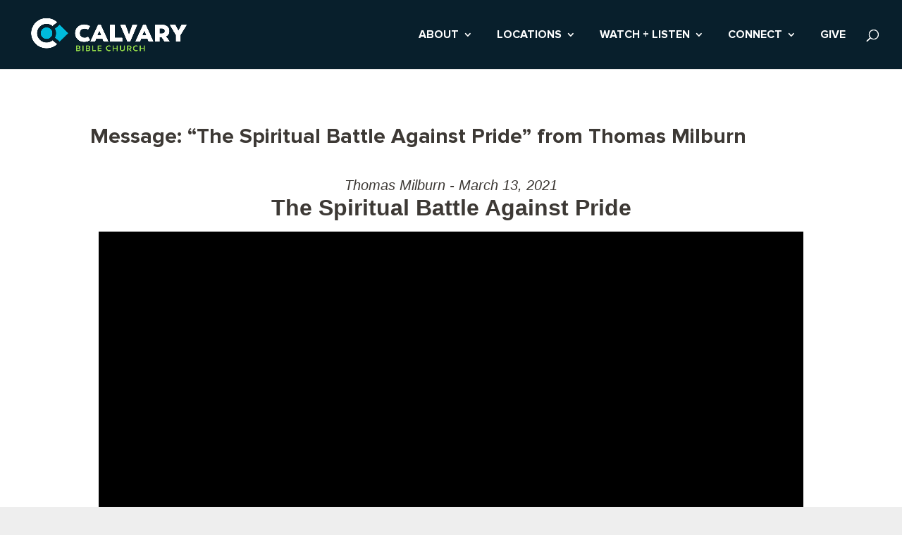

--- FILE ---
content_type: text/css
request_url: https://calvarybible.com/wp-content/plugins/divi-mobile-menu-customizer/public/css/styles.css?ver=2.7.8
body_size: 3781
content:
/**
 *  MMC Plugin Styles
 */

/* remove menu link bottom border */
.et_mobile_menu li a {
  border-bottom: 0;
}

/* Collapse nested submenu items */
.chi_dmm_styles
  #main-header
  .et_mobile_menu.chidmm_collapsable
  .menu-item-has-children
  > a {
  background-color: transparent;
  position: relative;
}
.chi_dmm_styles #main-header .et_mobile_menu.chidmm_collapsable ul.sub-menu {
  display: none !important;
}
.chi_dmm_styles
  #main-header
  .et_mobile_menu.chidmm_collapsable
  li.hidden_sub
  > ul.sub-menu {
  display: none !important;
}

.chi_dmm_styles
  #main-header
  .et_mobile_menu.chidmm_collapsable
  li.visible
  > ul.sub-menu {
  display: block !important;
  visibility: visible !important;
  -webkit-backface-visibility: visible !important;
  backface-visibility: visible !important;
}
/* End collapsing nested submenu items */

@media all and (max-width: 980px) {
  /* submenu parent element arrow */
  .chimmc_mobile_menu_arrow:before {
    font-family: "ETmodules";
    font-weight: normal;
    font-variant: normal;
    -webkit-font-smoothing: antialiased;
    line-height: 1;
    text-transform: none;
    speak: none;
  }

  span.chimmc_mobile_menu_arrow {
    display: inline-block;
    position: absolute;
    z-index: 1;
    right: 0;
    top: 50%;
    -webkit-transform: translateY(-50%);
    transform: translateY(-50%);
    width: auto;
    height: auto;
    padding-left: 18px;
    padding-right: 18px;
    border-style: solid;
    /*opacity: 0.6;*/
    cursor: pointer;
    -webkit-transition: all 0.5s;
    -moz-transition: all 0.5s;
    transition: all 0.5s;
  }

  .menu-item-has-children > a > span.chimmc_mobile_menu_arrow:before {
    transition: inherit;
  }

  .menu-item-has-children.visible > a > span.chimmc_mobile_menu_arrow:before {
    -webkit-transform: rotate(180deg);
    transform: rotate(180deg);
  }

  .chimmc_mobile_menu_arrow:before {
    display: block;
    z-index: 999;
    top: 10px;
    right: 13px;
    font-weight: 900;
    text-align: center;
    content: "3";
  }
  /* SINCE v1.3.2 */
  /* fix for the top nav padding-top issue when vartical nav enabled */
  .chi_dmm_styles.et_vertical_nav.et_header_style_left #et-top-navigation {
    padding-top: 24px;
  }
  /* End fix for the top nav padding-top issue when vartical nav enabled */

  /* SINCE v1.4.0 */
  /* menu header styles */

  body:not(.et_header_style_slide):not(.et_header_style_fullscreen).chi_dmm_styles
    #main-header
    .mobile_nav.opened
    .mobile_menu_bar:before,
  body:not(.et_header_style_slide):not(.et_header_style_fullscreen).chi_dmm_styles
    #main-header
    .mobile_nav.closed
    .mobile_menu_bar:before,
  body:not(.et_header_style_slide):not(.et_header_style_fullscreen).chi_dmm_styles
    #main-header
    .mobile_nav.opened
    .mobile_menu_bar:after,
  body:not(.et_header_style_slide):not(.et_header_style_fullscreen).chi_dmm_styles
    #main-header
    .mobile_nav.closed
    .mobile_menu_bar:after {
    -webkit-font-smoothing: antialiased;
    -moz-osx-font-smoothing: grayscale;
    line-height: 1;
    speak: none;
    position: relative;
    top: 0;
    left: 0;
    cursor: pointer;
  }

  body:not(.et_header_style_slide):not(.et_header_style_fullscreen).chi_dmm_styles.et_header_style_left
    #main-header
    .mobile_nav
    .mobile_menu_bar {
    position: relative;
    line-height: 0;
    display: -ms-flexbox;
    display: -webkit-flex;
    display: flex;
    -ms-flex-align: center;
    -webkit-align-items: center;
    -webkit-box-align: center;
    align-items: center;
    min-height: 58px;
  }

  body:not(.et_header_style_slide):not(.et_header_style_fullscreen).chi_dmm_styles
    #main-header
    .mobile_nav.closed
    .mobile_menu_bar:before,
  body:not(.et_header_style_slide):not(.et_header_style_fullscreen).chi_dmm_styles
    #main-header
    .mobile_nav.closed
    .mobile_menu_bar:after {
    -webkit-animation: mcfadeIn 0.7s 1 cubic-bezier(0.77, 0, 0.175, 1);
    animation: mcfadeIn 0.7s 1 cubic-bezier(0.77, 0, 0.175, 1);
  }

  .chi_dmm_styles #main-header .mobile_nav.opened .mobile_menu_bar:before,
  .chi_dmm_styles #main-header .mobile_nav.opened .mobile_menu_bar:after,
  .chi_dmm_styles #main-header .chi_mmc_activated #et_search_icon:before,
  .chi_dmm_styles.et_header_style_centered
    #main-header
    .mobile_nav
    .select_page,
  .chi_dmm_styles.et_header_style_split #main-header .mobile_nav .select_page {
    -webkit-animation: fadeIn 0.7s 1 cubic-bezier(0.77, 0, 0.175, 1);
    animation: fadeIn 0.7s 1 cubic-bezier(0.77, 0, 0.175, 1);
  }

  body:not(.et_header_style_slide):not(.et_header_style_fullscreen).chi_dmm_styles
    .et_header_style_left
    .et_pb_menu_hidden
    #et_search_icon:before {
    opacity: 0;
    -webkit-animation: none;
    animation: none;
  }

  /* split & centered header formats */
  /* vertically align the mobile_menu_bar and its contents */
  body.chi_dmm_styles.et_header_style_split
    #main-header
    .mobile_nav
    .mobile_menu_bar,
  body.chi_dmm_styles.et_header_style_centered
    #main-header
    .mobile_nav
    .mobile_menu_bar {
    top: 50%;
    -webkit-transform: translateY(-50%);
    -ms-transform: translateY(-50%);
    transform: translateY(-50%);
    display: -ms-flexbox;
    display: -webkit-flex;
    display: flex;
    -ms-flex-align: center;
    -webkit-align-items: center;
    -webkit-box-align: center;
    align-items: center;
  }
  body.chi_dmm_styles.et_header_style_split
    #main-header
    .mobile_nav
    .mobile_menu_bar {
    padding-bottom: 0px;
  }
  body.chi_dmm_styles.et_header_style_centered
    #main-header
    .mobile_nav
    .select_page {
    line-height: 1;
  }
  body.chi_dmm_styles #et-top-navigation {
    font-weight: normal;
  }
  /* menu item icon */
  .chi_dmm_styles #main-header li:not([class^="et_pb_"]) a:before,
  .chi_dmm_styles #main-header li:not([class^="et_pb_"]) a:after,
  .chi_dmm_styles #top-header #et-secondary-nav li.menu-item a:before,
  .chi_dmm_styles #top-header #et-secondary-nav li.menu-item a:after,
  .chi_dmm_styles .et_slide_in_menu_container #mobile_menu_slide a:before,
  .chi_dmm_styles .et_slide_in_menu_container #mobile_menu_slide a:after {
    font-family: "ETmodules";
    text-align: center;
    speak: none;
    font-weight: normal;
    font-variant: normal;
    text-transform: none;
    -webkit-font-smoothing: antialiased;
    position: absolute;
    padding: 0 10px;
  }

  /* fix submenu opacity */
  .et_slide_in_menu_container #mobile_menu_slide li li a {
    opacity: 1;
  }
  .et_slide_in_menu_container #mobile_menu_slide li li a:hover {
    opacity: 0.7;
  }
  /* keep icons inside <a> tag */
  .chi_dmm_styles #main-header li:not([class^="et_pb_"]) a,
  .chi_dmm_styles #top-header #et-secondary-nav li.menu-item a,
  .chi_dmm_styles .et_slide_in_menu_container #mobile_menu_slide a,
  .chi_dmm_styles ul.sub-menu li a {
    position: relative;
  }

  /* adjust icon default left alignment */
  .chi_dmm_styles.chimmc_icons_aligned_left
    #main-header
    .et_mobile_menu
    li.chimmc-has-icon
    a,
  .chi_dmm_styles.chimmc_icons_aligned_left
    #top-header
    #et-secondary-nav
    li.chimmc-has-icon
    a,
  .chi_dmm_styles.chimmc_icons_aligned_left
    .et_slide_in_menu_container
    #mobile_menu_slide
    li.chimmc-has-icon
    a,
  .chi_dmm_styles.chimmc_icons_left.chimmc_text_left
    #main-header
    .et_mobile_menu
    li.chimmc-has-icon
    a,
  .chi_dmm_styles.chimmc_icons_left.chimmc_text_left
    #top-header
    #et-secondary-nav
    li.chimmc-has-icon
    a,
  .chi_dmm_styles.chimmc_icons_left.chimmc_text_left
    .et_slide_in_menu_container
    #mobile_menu_slide
    li.chimmc-has-icon
    a,
  .chi_dmm_styles.et_header_style_fullscreen.chimmc_icons_left
    #mobile_menu_slide
    li.chimmc-has-icon
    a {
    margin-left: 10px;
  }

  /* adjust icon default right alignment */
  .chi_dmm_styles.chimmc_icons_aligned_right
    #main-header
    .et_mobile_menu
    li.chimmc-has-icon
    a,
  .chi_dmm_styles.chimmc_icons_aligned_right
    #top-header
    #et-secondary-nav
    li.chimmc-has-icon
    a,
  .chi_dmm_styles.chimmc_icons_aligned_right
    .et_slide_in_menu_container
    #mobile_menu_slide
    li.chimmc-has-icon
    a,
  .chi_dmm_styles.chimmc_icons_right.chimmc_text_right
    #main-header
    .et_mobile_menu
    li.chimmc-has-icon
    a,
  .chi_dmm_styles.chimmc_icons_right.chimmc_text_right
    #top-header
    #et-secondary-nav
    li.chimmc-has-icon
    a,
  .chi_dmm_styles.chimmc_icons_right.chimmc_text_right
    .et_slide_in_menu_container
    #mobile_menu_slide
    li.chimmc-has-icon
    a,
  .chi_dmm_styles.et_header_style_fullscreen.chimmc_icons_right
    #mobile_menu_slide
    li.chimmc-has-icon
    a {
    margin-right: 10px;
  }
  /*  */
  .chi_dmm_styles.chimmc_icons_left.chimmc_icons_aligned_left
    #main-header
    #menu-item
    a:before,
  .chi_dmm_styles.chimmc_icons_left.chimmc_icons_aligned_left
    #main-header
    .menu-item
    a:before,
  .chi_dmm_styles.chimmc_icons_left.chimmc_icons_aligned_left
    #top-header
    .menu-item
    a:before,
  .chi_dmm_styles:not(.et_header_style_fullscreen).chimmc_icons_left.chimmc_icons_aligned_left
    .et_slide_in_menu_container
    #mobile_menu_slide
    .menu-item
    a:before {
    left: 8px;
    padding-left: 0;
  }
  /*  */
  .chi_dmm_styles.chimmc_icons_left:not(.chimmc_icons_aligned_left)
    #main-header
    #menu-item
    a:before,
  .chi_dmm_styles.chimmc_icons_left:not(.chimmc_icons_aligned_left)
    #main-header
    .menu-item
    a:before,
  .chi_dmm_styles.chimmc_icons_left:not(.chimmc_icons_aligned_left)
    #top-header
    .menu-item
    a:before,
  .chi_dmm_styles.chimmc_icons_left:not(.chimmc_icons_aligned_left)
    .et_slide_in_menu_container
    #mobile_menu_slide
    .menu-item
    a:before,
  .chi_dmm_styles.et_header_style_fullscreen.chimmc_icons_left
    .et_slide_in_menu_container
    #mobile_menu_slide
    .menu-item
    a:before {
    transform: translateX(-100%);
    -webkit-transform: translateX(-100%);
  }
  /*  */
  .chi_dmm_styles.chimmc_icons_right.chimmc_icons_aligned_right
    #main-header
    #menu-item
    a:after,
  .chi_dmm_styles.chimmc_icons_right.chimmc_icons_aligned_right
    #main-header
    .menu-item
    a:after,
  .chi_dmm_styles.chimmc_icons_right.chimmc_icons_aligned_right
    #top-header
    .menu-item
    a:after,
  .chi_dmm_styles:not(.et_header_style_fullscreen).chimmc_icons_right.chimmc_icons_aligned_right
    .et_slide_in_menu_container
    #mobile_menu_slide
    .menu-item
    a:after {
    right: 8px;
    padding-right: 0;
  }
  /*  */
  .chi_dmm_styles.chimmc_icons_right:not(.chimmc_icons_aligned_right)
    #main-header
    #menu-item
    a:after,
  .chi_dmm_styles.chimmc_icons_right:not(.chimmc_icons_aligned_right)
    #main-header
    .menu-item
    a:after,
  .chi_dmm_styles.chimmc_icons_right:not(.chimmc_icons_aligned_right)
    #top-header
    .menu-item
    a:after,
  .chi_dmm_styles.chimmc_icons_right:not(.chimmc_icons_aligned_right)
    .et_slide_in_menu_container
    #mobile_menu_slide
    .menu-item
    a:after {
    transform: translateX(0%);
    -webkit-transform: translateX(0%);
  }
  /* */
  .et_mobile_menu li:not([class^="et_pb_"]),
  .et_mobile_menu li li:not([class^="et_pb_"]),
  .et_mobile_menu li.menu-item-has-children > a {
    overflow: hidden;
  }
  /* alter arrow rotation for slide-in header submenu */
  .et_slide_in_menu_container span.et_mobile_menu_arrow.et_pb_submenu_opened {
    -webkit-transform: none;
    transform: none;
  }

  .et_slide_in_menu_container span.et_mobile_menu_arrow:before {
    transition: inherit;
  }
  .et_slide_in_menu_container
    span.et_mobile_menu_arrow.et_pb_submenu_opened:before {
    -webkit-transform: rotate(180deg);
    transform: rotate(180deg);
  }

  /* vertical align menu icons for centered inline logo header */
  .et_header_style_split.chimmc_icons_left:not(.chimmc_icons_aligned_left)
    #main-header
    .chimmc-has-icon
    a:before {
    top: 50%;
    transform: translateX(-100%) translateY(-50%);
    -webkit-transform: translateX(-100%) translateY(-50%);
  }
  .et_header_style_split.chimmc_icons_right:not(.chimmc_icons_aligned_right)
    #main-header
    .chimmc-has-icon
    a:after {
    top: 50%;
    transform: translateX(0%) translateY(-50%);
    -webkit-transform: translateX(0%) translateY(-50%);
  }
  .et_header_style_split.chimmc_icons_left.chimmc_icons_aligned_left
    #main-header
    .chimmc-has-icon
    a:before {
    top: 50%;
    transform: translateY(-50%);
    -webkit-transform: translateY(-50%);
  }
  .et_header_style_split.chimmc_icons_right.chimmc_icons_aligned_right
    #main-header
    .chimmc-has-icon
    a:after {
    top: 50%;
    transform: translateY(-50%);
    -webkit-transform: translateY(-50%);
  }
  /* prevent parent menu item icon from being cut */
  /*.et_header_style_fullscreen .et_slide_in_menu_container #mobile_menu_slide li.menu-item-has-children.chimmc-has-icon > a,*/
  .et_header_style_fullscreen
    .et_slide_in_menu_container
    #mobile_menu_slide
    li.menu-item-has-children
    > a {
    display: block;
  }
  /* adjust arrow padding */
  .et_header_style_fullscreen:not(.chimmc_arrow_custom)
    .et_slide_in_menu_container
    li.menu-item-has-children.chimmc-has-icon
    span.et_mobile_menu_arrow {
    padding: 0 0 0 10px;
  }
  /* keep menu items centered */
  .chimmc_arrow_custom.et_header_style_fullscreen
    #mobile_menu_slide
    > .menu-item-has-children {
    margin-right: 0;
  }

  .chimmc_arrow_custom .et_slide_in_menu_container span.et_mobile_menu_arrow {
    opacity: 1;
  }

  .et_header_style_fullscreen.chimmc_arrow_custom
    .et_slide_in_menu_container
    li.menu-item-has-children
    span.et_mobile_menu_arrow {
    margin: 0 0 0 10px;
    position: absolute;
    top: 50%;
    -webkit-transform: translateY(-50%);
    -ms-transform: translateY(-50%);
    transform: translateY(-50%);
  }

  /* improve compatibility with the Divi 100 Hamburger Menu plugin by ET - v2.0.5 */
  body:not(.et_header_style_slide):not(.et_header_style_fullscreen).chi_dmm_styles.et_header_style_left
    .mobile_nav
    .mobile_menu_bar.et_divi_100_custom_hamburger_menu__icon,
  body.chi_dmm_styles.et_header_style_split
    #main-header
    .mobile_nav
    .mobile_menu_bar.et_divi_100_custom_hamburger_menu__icon,
  body.chi_dmm_styles.et_header_style_centered
    #main-header
    .mobile_nav
    .mobile_menu_bar.et_divi_100_custom_hamburger_menu__icon {
    display: block !important;
    min-height: initial !important;
  }
  /* enabling search for Centered and Centered Inline Logo headers */
  .et_header_style_centered #et_top_search,
  .et_vertical_nav.et_header_style_centered #main-header #et_top_search,
  .et_header_style_split #et_top_search,
  .et_vertical_nav.et_header_style_split #main-header #et_top_search {
    float: right;
    z-index: 999;
  }

  .chi_dmm_styles.et_header_style_centered
    .et_pb_menu_visible
    #et-top-navigation,
  .chi_dmm_styles.et_header_style_split .et_pb_menu_visible #et-top-navigation {
    z-index: 999;
  }
  .et_header_style_centered
    .container.et_search_form_container.et_pb_search_form_hidden,
  .et_header_style_split
    .container.et_search_form_container.et_pb_search_form_hidden {
    z-index: -9 !important;
  }

  /* align search icon for Centered header */
  .et_header_style_centered #et_search_icon:before {
    top: 7px;
    left: -3px;
  }

  /* align search icon for Centered Inline Logo header*/
  .et_header_style_split #et_search_icon:before {
    margin-top: 0;
    left: -3px;
  }

  /* set max-width for search form container */
  .et_header_style_centered .container.et_search_form_container,
  .et_header_style_split
    .container.et_search_form_container.et_pb_search_visible,
  .et_header_style_split
    .container.et_search_form_container.et_pb_search_form_hidden {
    max-width: 100% !important;
  }

  /* apply in-animation for search form container */
  .et_header_style_centered
    .container.et_search_form_container.et_pb_search_visible,
  .et_header_style_split
    .container.et_search_form_container.et_pb_search_visible {
    z-index: 999;
    -webkit-animation: fadeInTop 1s 1 cubic-bezier(0.77, 0, 0.175, 1);
    animation: fadeInTop 1s 1 cubic-bezier(0.77, 0, 0.175, 1);
  }

  /* apply out-animation for menu bar elements */
  .chi_dmm_styles.et_header_style_centered #main-header .et_pb_menu_hidden .mobile_nav .select_page,
  .chi_dmm_styles.et_header_style_split #main-header .et_pb_menu_hidden .mobile_nav .select_page,
  .et_header_style_centered .et_pb_menu_hidden #et_search_icon:before,
  .et_header_style_centered .et_pb_menu_hidden .select_page,
  .et_header_style_split .et_pb_menu_hidden #et_search_icon:before,
  .et_header_style_split .et_pb_menu_hidden .select_page {
    opacity: 0;
    -webkit-animation: fadeOutBottom 1s 1 cubic-bezier(0.77, 0, 0.175, 1);
    animation: fadeOutBottom 1s 1 cubic-bezier(0.77, 0, 0.175, 1);
  }

  .chi_dmm_styles.et_header_style_centered .et_pb_menu_hidden .mobile_menu_bar,
  .chi_dmm_styles.et_header_style_split .et_pb_menu_hidden .mobile_menu_bar {
    opacity: 0;
    -webkit-animation: FadeOutBottom 1s 1 cubic-bezier(0.77, 0, 0.175, 1);
    animation: FadeOutBottom 1s 1 cubic-bezier(0.77, 0, 0.175, 1);
  }
  /* apply in-animation for menu bar */
  .et_header_style_centered .et_pb_menu_visible .mobile_menu_bar,
  .et_header_style_split .et_pb_menu_visible .mobile_menu_bar {
    opacity: 1;
    -webkit-animation: FadeInBottom 1s 1 cubic-bezier(0.77, 0, 0.175, 1);
    animation: FadeInBottom 1s 1 cubic-bezier(0.77, 0, 0.175, 1);
  }

  /* apply in-animation for "Select Page" container */
  .chi_dmm_styles.et_header_style_centered #main-header .et_pb_menu_visible .mobile_nav .select_page,
  .chi_dmm_styles.et_header_style_split #main-header .et_pb_menu_visible .mobile_nav .select_page,
  .et_header_style_centered .et_pb_menu_visible .select_page,
  .et_header_style_split .et_pb_menu_visible .select_page {
    opacity: 1;
    -webkit-animation: fadeInBottom 1s 1 cubic-bezier(0.77, 0, 0.175, 1);
    animation: fadeInBottom 1s 1 cubic-bezier(0.77, 0, 0.175, 1);
  }

  /* adjust close search icon horizontal positioning */
  .et_header_style_centered span.et_close_search_field,
  .et_header_style_split span.et_close_search_field {
    right: 5px;
  }

  /* adjust search form input horizontal positioning */
  .et_header_style_centered .et-search-form input,
  .et_header_style_split .et-search-form input {
    left: 10px;
    right: auto;
  }

  /* set width values bottom offset for search form */
  .et_header_style_centered .et-search-form,
  .chi_dmm_styles.et_header_style_split .et-search-form {
    width: 100% !important;
    max-width: 100% !important;
    bottom: 20px;
  }

  /* adjust close search icon top margin */
  .et_header_style_centered .et_close_search_field:after,
  .et_header_style_split .et_close_search_field:after {
    margin-top: -2px;
  }

  /* search icon positioning for Centered and Centered Inline Logo headers */
  .et_header_style_centered #et_top_search,
  .et_header_style_split #et_top_search {
    position: absolute;
    height: 100%;
    margin: 0 35px 0 0;
    transition: right 0.3s ease;
  }
  .et_header_style_centered #et_search_icon,
  .et_header_style_split #et_search_icon {
    position: relative;
    height: 100%;
    width: 100%;
    top: 50%;
    -webkit-transform: translateY(-50%);
    -ms-transform: translateY(-50%);
    transform: translateY(-50%);
    display: -ms-flexbox;
    display: -webkit-flex;
    display: flex;
    -ms-flex-align: center;
    -webkit-align-items: center;
    -webkit-box-align: center;
    align-items: center;
  }
  .et_header_style_centered #et_search_icon:before {
    position: relative;
    top: 0 !important;
  }
  .et_header_style_split #et_search_icon:before {
    position: relative;
  }

  /* search form container styles */
  .et_header_style_centered .container.et_search_form_container,
  .et_header_style_split .container.et_search_form_container {
    padding-bottom: 20px;
  }
  .et-search-form,
  .et_header_style_centered .et-search-form,
  .et_header_style_split .et-search-form {
    transition: top 0.5s ease;
  }
  .chi_dmm_styles.et_header_style_centered .et-search-form input,
  .et_vertical_nav.et_header_style_centered .et-search-form input,
  .et_header_style_split .et-search-form input {
    top: 0;
  }
  /* adjust search close icon vertical positioning */
  .et_header_style_centered span.et_close_search_field,
  .et_vertical_nav.et_header_style_centered span.et_close_search_field,
  .et_header_style_split span.et_close_search_field {
    position: relative;
    float: right;
    height: auto;
    width: auto;
    top: 50% !important;
    transform: translatey(-50%);
  }
  .et_header_style_centered span.et_close_search_field:after,
  .et_vertical_nav.et_header_style_centered span.et_close_search_field:after,
  .et_header_style_split span.et_close_search_field:after {
    display: block;
  }
  /* fixed menu scrollbar */
  .ie.chi_dmm_styles .chi_mmc_activated #mobile_menu::-webkit-scrollbar {
    width: 10px;
    height: 3px;
  }
  .ie.chi_dmm_styles .chi_mmc_activated #mobile_menu::-webkit-scrollbar-button {
    background-color: rgba(0, 0, 0, 0.3);
  }
  .ie.chi_dmm_styles .chi_mmc_activated #mobile_menu::-webkit-scrollbar-track {
    background-color: rgba(0, 0, 0, 0.1);
  }
  .ie.chi_dmm_styles
    .chi_mmc_activated
    #mobile_menu::-webkit-scrollbar-track-piece {
    background-color: rgba(0, 0, 0, 0.1);
  }
  .ie.chi_dmm_styles .chi_mmc_activated #mobile_menu::-webkit-scrollbar-thumb {
    height: 30px;
    background-color: rgba(0, 0, 0, 0.3);
    border-radius: 0px;
  }
  .ie.chi_dmm_styles .chi_mmc_activated #mobile_menu::-webkit-scrollbar-corner {
    background-color: rgba(0, 0, 0, 0.7);
  }
  .ie.chi_dmm_styles .chi_mmc_activated #mobile_menu::-webkit-resizer {
    background-color: rgba(0, 0, 0, 0.9);
  }
  .ie.chi_dmm_styles .chi_mmc_activated #mobile_menu {
    scrollbar-base-color: rgba(0, 0, 0, 0.2);
    scrollbar-highlight-color: rgba(0, 0, 0, 0.3);
    scrollbar-track-color: rgba(0, 0, 0, 0.1);
    scrollbar-arrow-color: rgba(0, 0, 0, 0.1);
  }
  /* end fixed menu scrollbar */
  /* clickable parent menu item */
  body:not(.et_header_style_slide):not(.et_header_style_fullscreen)
    #main-header
    .et_mobile_menu
    .chimmc_clickable_parent {
    position: relative;
  }
  body:not(.et_header_style_slide):not(.et_header_style_fullscreen)
    #main-header
    .et_mobile_menu
    .chimmc_clickable_parent
    .chimmc_clickable_link {
    position: absolute;
    top: 0;
    left: 0;
    bottom: 0;
    right: 0;
    z-index: 0;
  }
  /* end clickable parent menu item */
  /* parent menu item arrow */
  span.chimmc_mobile_menu_arrow,
  .et_header_style_slide .et_mobile_menu_arrow {
    padding: 10px 10px;
  }
  .et_header_style_slide .et_slide_in_menu_container span.et_mobile_menu_arrow,
  .et_header_style_slide .et_slide_in_menu_container span.et_mobile_menu_arrow {
    border-style: solid;
    top: 50%;
    -webkit-transform: translateY(-50%);
    -ms-transform: translateY(-50%);
    transform: translateY(-50%);
  }
  .et_header_style_fullscreen
    .et_slide_in_menu_container
    span.et_mobile_menu_arrow {
    border-style: solid;
  }
  /* parent menu item arrow */
}
/* improve compatibility with Enterprise child theme */
body.chi_dmm_styles .et_mobile_menu li:not([class^="et_pb_"]) a {
  background-color: rgba(0, 0, 0, 0) !important;
}
/**
 * Prevent the cloned menu items from being clicked.
 * @since v2.7.8
 */
.chi_dmm_styles #main-header.chi_mmc_activated.main_header-clone {
  pointer-events: none !important;
}

@media all and (min-width: 981px) {
  /* fix search icon right offset */
  .et_header_style_centered #et_top_search,
  .et_header_style_split #et_top_search {
    right: auto !important;
  }
  /* fix search form top offset */
  .et_header_style_centered .et-search-form,
  .et_header_style_split .et-search-form {
    top: 0 !important;
  }
  /* hide search icon added by mmc plugin */
  #et_top_search.chimmc_top_search,
  .et_vertical_nav.et_header_style_centered
    #main-header
    #et_top_search.chimmc_top_search {
    display: none !important;
  }
}

/* END enabling search for Centered and Centered Inline Logo headers */

/* TEMPORARY FIXES FOR DIVI CORE STYLING ISSUES */

@media all and (max-width: 980px) {
  /* temporary fix for the Centered & Split headers hamburger icon alignment */
  .et_header_style_centered .mobile_menu_bar.mobile_menu_bar_toggle,
  .et_header_style_split .mobile_menu_bar.mobile_menu_bar_toggle {
    position: absolute;
    top: 2px;
    right: 5px;
  }
  /* temporary fix for the Default header hamburger icon alignment */
  .et_header_style_left .mobile_menu_bar.mobile_menu_bar_toggle {
    padding-bottom: 24px;
  }
}

/* END: TEMPORARY FIXES FOR DIVI CORE STYLING ISSUES */

/* START custom animations keyframes */

@-webkit-keyframes zoom-in {
  0% {
    -webkit-transform: scale(0.8);
    transform: scale(0.8);
    opacity: 0;
  }
  100% {
    -webkit-transform: scale(1);
    transform: scale(1);
    opacity: 1;
  }
}
@keyframes zoom-in {
  0% {
    -webkit-transform: scale(0.8);
    transform: scale(0.8);
    opacity: 0;
  }
  100% {
    -webkit-transform: scale(1);
    transform: scale(1);
    opacity: 1;
  }
}

@-webkit-keyframes zoom-out {
  0% {
    -webkit-transform: scale(1);
    transform: scale(1);
    opacity: 1;
  }
  100% {
    -webkit-transform: scale(0.8);
    transform: scale(0.8);
    opacity: 0;
  }
}
@keyframes zoom-out {
  0% {
    -webkit-transform: scale(1);
    transform: scale(1);
    opacity: 1;
  }
  100% {
    -webkit-transform: scale(0.8);
    transform: scale(0.8);
    opacity: 0;
  }
}

@-webkit-keyframes fadeOut {
  0% {
    opacity: 1;
  }

  100% {
    opacity: 0;
  }
}

@-moz-keyframes fadeOut {
  0% {
    opacity: 1;
  }

  100% {
    opacity: 0;
  }
}

@-o-keyframes fadeOut {
  0% {
    opacity: 1;
  }

  100% {
    opacity: 0;
  }
}

@keyframes fadeOut {
  0% {
    opacity: 1;
  }

  100% {
    opacity: 0;
  }
}
@-webkit-keyframes flipOutX {
  from {
    -webkit-transform: perspective(400px);
    transform: perspective(400px);
  }

  30% {
    -webkit-transform: perspective(400px) rotate3d(1, 0, 0, -20deg);
    transform: perspective(400px) rotate3d(1, 0, 0, -20deg);
    opacity: 1;
  }

  to {
    -webkit-transform: perspective(400px) rotate3d(1, 0, 0, 90deg);
    transform: perspective(400px) rotate3d(1, 0, 0, 90deg);
    opacity: 0;
  }
}

@keyframes flipOutX {
  from {
    -webkit-transform: perspective(400px);
    transform: perspective(400px);
  }

  30% {
    -webkit-transform: perspective(400px) rotate3d(1, 0, 0, -20deg);
    transform: perspective(400px) rotate3d(1, 0, 0, -20deg);
    opacity: 1;
  }

  to {
    -webkit-transform: perspective(400px) rotate3d(1, 0, 0, 90deg);
    transform: perspective(400px) rotate3d(1, 0, 0, 90deg);
    opacity: 0;
  }
}
@-webkit-keyframes flipOutY {
  from {
    -webkit-transform: perspective(400px);
    transform: perspective(400px);
  }

  30% {
    -webkit-transform: perspective(400px) rotate3d(0, 1, 0, -15deg);
    transform: perspective(400px) rotate3d(0, 1, 0, -15deg);
    opacity: 1;
  }

  to {
    -webkit-transform: perspective(400px) rotate3d(0, 1, 0, 90deg);
    transform: perspective(400px) rotate3d(0, 1, 0, 90deg);
    opacity: 0;
  }
}

@keyframes flipOutY {
  from {
    -webkit-transform: perspective(400px);
    transform: perspective(400px);
  }

  30% {
    -webkit-transform: perspective(400px) rotate3d(0, 1, 0, -15deg);
    transform: perspective(400px) rotate3d(0, 1, 0, -15deg);
    opacity: 1;
  }

  to {
    -webkit-transform: perspective(400px) rotate3d(0, 1, 0, 90deg);
    transform: perspective(400px) rotate3d(0, 1, 0, 90deg);
    opacity: 0;
  }
}
@-webkit-keyframes lightSpeedIn {
  from {
    -webkit-transform: translate3d(100%, 0, 0) skewX(-30deg);
    transform: translate3d(100%, 0, 0) skewX(-30deg);
    opacity: 0;
  }

  60% {
    -webkit-transform: skewX(20deg);
    transform: skewX(20deg);
    opacity: 1;
  }

  80% {
    -webkit-transform: skewX(-5deg);
    transform: skewX(-5deg);
    opacity: 1;
  }

  to {
    -webkit-transform: none;
    transform: none;
    opacity: 1;
  }
}

@keyframes lightSpeedIn {
  from {
    -webkit-transform: translate3d(100%, 0, 0) skewX(-30deg);
    transform: translate3d(100%, 0, 0) skewX(-30deg);
    opacity: 0;
  }

  60% {
    -webkit-transform: skewX(20deg);
    transform: skewX(20deg);
    opacity: 1;
  }

  80% {
    -webkit-transform: skewX(-5deg);
    transform: skewX(-5deg);
    opacity: 1;
  }

  to {
    -webkit-transform: none;
    transform: none;
    opacity: 1;
  }
}

@-webkit-keyframes lightSpeedOut {
  from {
    opacity: 1;
  }

  to {
    -webkit-transform: translate3d(100%, 0, 0) skewX(30deg);
    transform: translate3d(100%, 0, 0) skewX(30deg);
    opacity: 0;
  }
}

@keyframes lightSpeedOut {
  from {
    opacity: 1;
  }

  to {
    -webkit-transform: translate3d(100%, 0, 0) skewX(30deg);
    transform: translate3d(100%, 0, 0) skewX(30deg);
    opacity: 0;
  }
}

@-webkit-keyframes shrink {
  0% {
    opacity: 1;
    -webkit-transform: scale(1, 1);
  }

  100% {
    opacity: 0;
    -webkit-transform: scale(1, 0.5);
  }
}

@-moz-keyframes shrink {
  0% {
    opacity: 1;
    -moz-transform: scale(1, 1);
  }

  100% {
    opacity: 0;
    -moz-transform: scale(1, 0.5);
  }
}

@-o-keyframes shrink {
  0% {
    opacity: 1;
    -o-transform: scale(1, 1);
  }

  100% {
    opacity: 0;
    -o-transform: scale(1, 0.5);
  }
}

@keyframes shrink {
  0% {
    opacity: 1;
    transform: scale(1, 1);
  }

  100% {
    opacity: 0;
    transform: scale(1, 0.5);
  }
}

@-webkit-keyframes mcfadeIn {
  0% {
    opacity: 0;
  }

  100% {
    opacity: 1;
  }
}

@-moz-keyframes mcfadeIn {
  0% {
    opacity: 0;
  }

  100% {
    opacity: 1;
  }
}

@-o-keyframes mcfadeIn {
  0% {
    opacity: 0;
  }

  100% {
    opacity: 1;
  }
}

@keyframes mcfadeIn {
  0% {
    opacity: 0;
  }

  100% {
    opacity: 1;
  }
}
/* keyframes for menu hamburger of Centered and Centered Inline Logo headers - v2.1 */
@-webkit-keyframes FadeInBottom {
  0% {
    opacity: 0;
    -webkit-transform: translatey(10%);
  }

  100% {
    opacity: 1;
    -webkit-transform: translatey(-50%);
  }
}

@-moz-keyframes FadeInBottom {
  0% {
    opacity: 0;
    -moz-transform: translatey(10%);
  }

  100% {
    opacity: 1;
    -moz-transform: translatey(-50%);
  }
}

@-o-keyframes FadeInBottom {
  0% {
    opacity: 0;
    -o-transform: translatey(10%);
  }

  100% {
    opacity: 1;
    -o-transform: translatey(-50%);
  }
}

@keyframes FadeInBottom {
  0% {
    opacity: 0;
    transform: translatey(10%);
  }

  100% {
    opacity: 1;
    transform: translatey(-50%);
  }
}

@-webkit-keyframes FadeOutBottom {
  0% {
    opacity: 1;
    -webkit-transform: translatey(-50%);
  }

  100% {
    opacity: 0;
    -webkit-transform: translatey(10%);
  }
}

@-moz-keyframes FadeOutBottom {
  0% {
    opacity: 1;
    -moz-transform: translatey(-50%);
  }

  100% {
    opacity: 0;
    -moz-transform: translatey(10%);
  }
}

@-o-keyframes FadeOutBottom {
  0% {
    opacity: 1;
    -o-transform: translatey(-50%);
  }

  100% {
    opacity: 0;
    -o-transform: translatey(10%);
  }
}

@keyframes FadeOutBottom {
  0% {
    opacity: 1;
    transform: translatey(-50%);
  }

  100% {
    opacity: 0;
    transform: translatey(10%);
  }
}
/* End keyframes for menu hamburger of Centered and Centered Inline Logo headers */
/* END custom animations keyframes */


--- FILE ---
content_type: application/javascript
request_url: https://calvarybible.com/wp-content/plugins/hideyt-premium/legacy/hideyt.js?ver=6.9
body_size: 3493
content:
/* https://www.hideyt.com/ */
(function () {
    "use strict";
    
    window.HIDEYT_VERSION = "2.2.20 Legacy Mode";
    let DEBUG = false;
    
    function uuidv4() {
      // Math.random is okay to use for html ids
      return 'xxxxxxxx-xxxx-4xxx-yxxx-xxxxxxxxxxxx'.replace(/[xy]/g, function(c) {
        var r = Math.random() * 16 | 0, v = c == 'x' ? r : (r & 0x3 | 0x8);
        return v.toString(16);
      });
    }
    
    // Disable HideYT if Thrive Architect editor is open
    if (new URL(window.location.href).searchParams.get("tve") === "true") return;
    
    // Import options
    let HIDING_OPTION = window.hideyt_options.hideyt_field_appearance || "full";
    let EXPIRED = window.hideyt_options.expired ? true : false;
    let ALWAYS_ON_TOP = !(window.hideyt_options.hideyt_field_ontop === "false"); // true both when the option is unset, and also when it is set to "true"
    let PAUSE_OPTION = window.hideyt_options.hideyt_field_pausehiding || "partial";
    let FORCE_FULLSCREEN = window.hideyt_options.hideyt_field_forcefullscreen || "default";
    
    if (HIDING_OPTION === "none") return; // No hiding
    
    // Load YouTube JS API
    if (document.querySelectorAll("script[src=\"https://www.youtube.com/iframe_api\"]").length === 0) {
        let tag = document.createElement('script');
        tag.src = "https://www.youtube.com/iframe_api";
        let firstScriptTag = document.getElementsByTagName('script')[0];
        firstScriptTag.parentNode.insertBefore(tag, firstScriptTag);
    }
    
    // Returns an array all elements from array "a" that are also in array "b"
    function arrayDiff(a, b) {
        return a.filter(function(i) {return b.indexOf(i) < 0;});
    };
    
    // Deduplicate an array
    function arrayUnique(array) {
        var a = array.concat();
        for(var i=0; i<a.length; ++i) {
            for(var j=i+1; j<a.length; ++j) {
                if(a[i] === a[j])
                    a.splice(j--, 1);
            }
        }
        return a;
    }

    let iframeList = [];
    
    function updatePlayers() {
        if (!window.YT || !window.YT.loaded) {
            // Unfortunately we cannot rely on onYouTubeIframeAPIReadyCallbacks
            // Because it may be overwritten by other code later in the page lifecycle
            return;
        }
        
        let ytiframes = Array.from(document.querySelectorAll("iframe[src^=\"https://www.youtube.com/embed/\"], iframe[src^=\"http://www.youtube.com/embed/\"], iframe[src^=\"https://www.youtube-nocookie.com/embed/\"], iframe[src^=\"http://www.youtube-nocookie.com/embed/\"]"));
        let newFrames = arrayDiff(ytiframes, iframeList); // Now ytiframes has only the NEW iframes.
        iframeList = arrayUnique(iframeList.concat(newFrames));
        
        // Init all new YouTube players
        for (let ytiframe of newFrames) {
            // Add enablejsapi on YouTube Embed
            let url = new URL(ytiframe.src);
            if (url.searchParams.get('enablejsapi') !== "1") {
                url.searchParams.set('enablejsapi', "1");
                url.searchParams.set('rel', "0"); // Since the iframe needs to reload anyway...
                if (FORCE_FULLSCREEN === "forceon") {
                    url.searchParams.set('fs', "1");
                } else if (FORCE_FULLSCREEN === "forceoff") {
                    url.searchParams.set('fs', "0");
                }
                ytiframe.src = url;
            }
            
            // Generate uuid for frame and overlay
            let hytclass = "hideyt-" + uuidv4();
            ytiframe.classList.add(hytclass);
            
            // If the src attribute is changed by something else on the page, we need to remove HideYT from the YouTube player so that it gets set up again by the updatePlayers() function.
            {
                // Select the node that will be observed for mutations
                let targetNode = ytiframe;

                // Options for the observer (which mutations to observe)
                let config = { attributes: true };

                // Callback function to execute when mutations are observed
                let callback = function(mutationsList, observer) {
                    for(let mutation of mutationsList) {
                        if (DEBUG) console.log("mutation observed:", mutation.attributeName);
                        if (mutation.attributeName === "src") {
                            // Remove iframe from processed frames list, so HideYT attaches to it again on the next updatePlayers tick
                            iframeList = iframeList.filter(el => el !== mutation.target);
                            document.querySelector("." + hytclass + ".hytWPOverlay").outerHTML = "";
                            observer.disconnect();
                        }
                    }
                };

                // Create an observer instance linked to the callback function
                let observer = new MutationObserver(callback);

                // Start observing the target node for configured mutations
                observer.observe(targetNode, config);
            }
            
            if (window.getComputedStyle(ytiframe.parentNode).position === "static") {
                ytiframe.parentNode.style.position = "relative";
            }
            
            // Add overlay
            let overlay = document.createElement("div");
            overlay.className = "hytWPOverlay";
            if (ALWAYS_ON_TOP) overlay.style["z-index"] = "9999";
            if (PAUSE_OPTION === "full") overlay.classList.add("fullHiding");
            overlay.classList.add(hytclass);
            ytiframe.parentNode.appendChild(overlay);
            
            function resizeScroll() {
                let rect = ytiframe.getBoundingClientRect();
                let left = ytiframe.offsetLeft;
                let top = ytiframe.offsetTop;
                let style = window.getComputedStyle(ytiframe);
                overlay.style.left = (left + parseInt(style.borderLeftWidth, 10) + parseInt(style.paddingLeft)) + "px";
                overlay.style.top = (top + parseInt(style.borderTopWidth, 10) + parseInt(style.paddingTop)) + "px";
                overlay.style.width = (rect.width - parseInt(style.borderRightWidth, 10) - parseInt(style.borderLeftWidth, 10) - parseInt(style.paddingLeft) - parseInt(style.paddingRight)) + "px";
                overlay.style.height = (rect.height - parseInt(style.borderBottomWidth, 10) - parseInt(style.borderTopWidth, 10) - parseInt(style.paddingTop) - parseInt(style.paddingBottom)) + "px";
            }
            resizeScroll();
            window.addEventListener('resize', resizeScroll);
            //window.addEventListener('scroll', resizeScroll);
            setInterval(resizeScroll, 500);
            
            // Init player
            
            let pauseTimeout;
            let onPlayerStateChange = function(event) {
                if (DEBUG) console.log("player state change: ", player);
                if (EXPIRED) return;
                if (event.data == YT.PlayerState.ENDED) {
                    if (DEBUG) console.log("player state ended: ", player);
                    overlay.classList.add("ended");
                    window.clearTimeout(pauseTimeout);
                } else if (event.data == YT.PlayerState.PAUSED) {
                    if (DEBUG) console.log("player state paused: ", player);
                    if (HIDING_OPTION === "full") {
                        if (PAUSE_OPTION === "partial") {
                            overlay.classList.add("paused");
                        } else {
                            // PAUSE_OPTION === "full"
                            pauseTimeout = window.setTimeout(function() {
                                // We need this timeout, otherwise the click event will get stuck in the overlay and not make it to the YouTube player.
                                overlay.classList.add("paused");
                            }, 100);
                        }
                    }
                } else if (event.data == YT.PlayerState.PLAYING || event.data == YT.PlayerState.BUFFERING) {
                    overlay.classList.remove("ended");
                    overlay.classList.remove("paused");
                    window.clearTimeout(pauseTimeout);
                }
            };
            
            let onPlayerApiChange = function(ch) {
                console.log("playerapichange:", ch);
            }
            let onPlayerError = function(error) {
                console.log("playererror:", error);
            }
            let onPlayerReady = function(event) {
                if (DEBUG) console.log("player ready: ", player);
                // Register YouTube Player change
                player.addEventListener('onStateChange', onPlayerStateChange);
                if (DEBUG) player.addEventListener('onError', onPlayerError);
                if (DEBUG) player.addEventListener('onApiChange', onPlayerApiChange);
                // Register overlay click
                overlay.addEventListener("click", function() {
                    let playerState = player.getPlayerState();
                    if (playerState == YT.PlayerState.ENDED) {
                        player.seekTo(0);
                    } else if (playerState == YT.PlayerState.PAUSED) {
                        player.playVideo();
                    }
                });
                // Inject overlay background image (the video thumbnail) into CSS
                var style = document.createElement("style");
                style.appendChild(document.createTextNode(""));
                document.head.appendChild(style);
                let sheet = style.sheet;
                let videoid = player.getVideoData()['video_id'];
                let thumbnailURL = "https://img.youtube.com/vi/" + videoid + "/0.jpg"
                sheet.insertRule(".hytWPOverlay." + hytclass + ".ended::after { background-image: url(\"data:image/svg+xml,%3Csvg xmlns='http://www.w3.org/2000/svg' width='128' height='128' viewBox='0 0 510 510'%3E%3Cg transform='translate(1.62 -7.023)'%3E%3Ccircle r='244.735' cy='262.023' cx='253.379'/%3E%3Cpath d='M255.22 103.607v-57.74L152.648 124.12l102.57 77.15v-56.636c67.697 0 123.085 55.388 123.085 123.085 0 67.696-55.388 123.084-123.085 123.084-67.696 0-123.084-55.388-123.084-123.084H91.107c0 90.262 73.85 164.112 164.112 164.112s164.113-73.85 164.113-164.112-73.85-164.113-164.113-164.113z' fill='%23fff'/%3E%3C/g%3E%3C/svg%3E\"), url([data-uri]), url(\"" + thumbnailURL + "\"); }", 0);
            };
            
            let player = new YT.Player(ytiframe, {
                events: {
                    'onReady': onPlayerReady
                }
            });

            if (DEBUG) console.log("player created: ", player);
            
            if (EXPIRED && window.hideyt_options.has_plugin_privileges) {
                let message = document.createElement("div");
                message.classList.add("hytWPPlayerWrapExpired");
                message.innerHTML = "<p><b>HideYT Plugin License Expired</b></p><p>To continue hiding YouTube related videos, please <a href='/wp-admin/options-general.php?page=hideyt'>renew your license</a>! (This message is shown only to WordPress admins, not users).";
                overlay.appendChild(message);
            }
            
        }
    }
    if( document.readyState === 'complete' ) {
        if (DEBUG) console.log("document already loaded, initializing players");
        updatePlayers();
        setInterval(updatePlayers, 200);
    } else {
        if (DEBUG) console.log("document not yet loaded, waiting");
        let fired = false;
        function fire() {
            if (fired) return;
            fired = true;
            if (DEBUG) console.log("initializing players");
            updatePlayers();
            setInterval(updatePlayers, 200);
        }
        window.addEventListener('load', function () {
            if (DEBUG) console.log("document load fired");
            fire();
        });
        let oldready = window.onYouTubeIframeAPIReady;
        window.onYouTubeIframeAPIReady = function() {
            if (DEBUG) console.log("onYouTubeIframeAPIReady fired");
            fire();
            if (oldready) oldready();
        };
        
    }
})();
